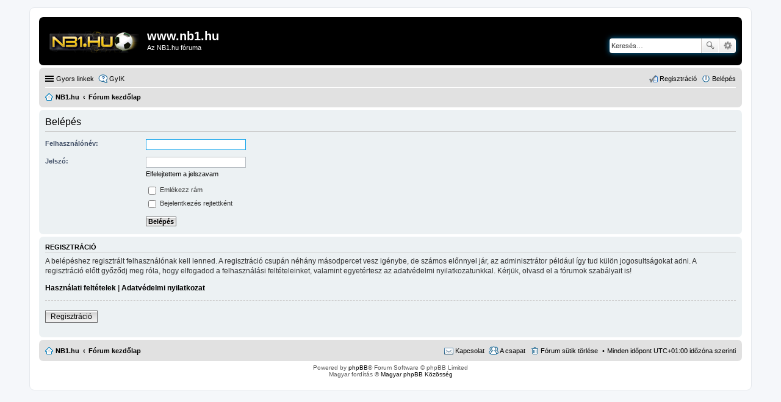

--- FILE ---
content_type: text/html; charset=UTF-8
request_url: http://forum.nb1.hu/ucp.php?mode=login&sid=a79ad81b821b7799bf4d1d2fa18eb850
body_size: 4365
content:
<!DOCTYPE html>
<html dir="ltr" lang="hu">
<head>
<meta charset="utf-8" />
<meta http-equiv="X-UA-Compatible" content="IE=edge">
<meta name="viewport" content="width=device-width, initial-scale=1" />

<title>www.nb1.hu - Felhasználói vezérlőpult - Belépés</title>

	<link rel="alternate" type="application/atom+xml" title="Csatorna - www.nb1.hu" href="http://forum.nb1.hu/feed.php">			<link rel="alternate" type="application/atom+xml" title="Csatorna - Új témák" href="http://forum.nb1.hu/feed.php?mode=topics">				

<!--
	phpBB style name: prosilver
	Based on style:   prosilver (this is the default phpBB3 style)
	Original author:  Tom Beddard ( http://www.subBlue.com/ )
	Modified by:
-->

<link href="./styles/prosilver/theme/stylesheet.css?assets_version=21" rel="stylesheet">
<link href="./styles/prosilver/theme/hu/stylesheet.css?assets_version=21" rel="stylesheet">
<link href="./styles/prosilver/theme/responsive.css?assets_version=21" rel="stylesheet" media="all and (max-width: 700px)">



<!--[if lte IE 9]>
	<link href="./styles/prosilver/theme/tweaks.css?assets_version=21" rel="stylesheet">
<![endif]-->





<!-- (C)2000-2014 Gemius SA - gemiusAudience / nb1.hu / Fooldal -->
<script type="text/javascript">
<!--//--><![CDATA[//><!--
var pp_gemius_identifier = 'ByBKgWe9q4GLF_Al_Sila5a1nKPFxFgYcuGZJmOgj9z.17';
// lines below shouldn't be edited
function gemius_pending(i) { window[i] = window[i] || function() {var x = window[i+'_pdata'] = window[i+'_pdata'] || []; x[x.length]=arguments;};};
gemius_pending('gemius_hit'); gemius_pending('gemius_event'); gemius_pending('pp_gemius_hit'); gemius_pending('pp_gemius_event');
(function(d,t) {try {var gt=d.createElement(t),s=d.getElementsByTagName(t)[0],l='http'+((location.protocol=='https:')?'s':''); gt.setAttribute('async','async');
gt.setAttribute('defer','defer'); gt.src=l+'://gahu.hit.gemius.pl/xgemius.js'; s.parentNode.insertBefore(gt,s);} catch (e) {}})(document,'script');
//--><!]]>
</script>
<script type='text/javascript'>
(function() {
var useSSL = 'https:' == document.location.protocol;
var src = (useSSL ? 'https:' : 'http:') +
'//www.googletagservices.com/tag/js/gpt.js';
document.write('<scr' + 'ipt src="' + src + '"></scr' + 'ipt>');
})();
</script>
<script type='text/javascript'>
googletag.defineSlot('/22652647/Nb1_728//970x90//250_nyito_leaderboard_top_1', [[728, 90], [970, 90], [970, 250]], 'div-gpt-ad-1393936003106-12').addService(googletag.pubads());
googletag.pubads().enableSyncRendering();
googletag.pubads().collapseEmptyDivs();
googletag.enableServices();
</script>
</head>
<body id="phpbb" class="nojs notouch section-ucp ltr ">


<div id='div-gpt-ad-1393936003106-12' style='text-align:center;margin:3px auto 15px auto;'>
<script type='text/javascript'>
googletag.display('div-gpt-ad-1393936003106-12');
</script>
</div>

<div id="wrap">
	<a id="top" class="anchor" accesskey="t"></a>
	<div id="page-header">
		<div class="headerbar" role="banner">
					<div class="inner">

			<div id="site-description">
				<a id="logo" class="logo" href="https://www.nb1.hu" title="NB1.hu"><span class="imageset site_logo"></span></a>
				<h1>www.nb1.hu</h1>
				<p>Az NB1.hu fóruma</p>
				<p class="skiplink"><a href="#start_here">Ugrás a tartalomhoz</a></p>
			</div>

									<div id="search-box" class="search-box search-header" role="search">
				<form action="./search.php?sid=e64541c7c701fc8f70fb80ae50d70e45" method="get" id="search">
				<fieldset>
					<input name="keywords" id="keywords" type="search" maxlength="128" title="Kulcsszavak" class="inputbox search tiny" size="20" value="" placeholder="Keresés…" />
					<button class="button icon-button search-icon" type="submit" title="Keresés">Keresés</button>
					<a href="./search.php?sid=e64541c7c701fc8f70fb80ae50d70e45" class="button icon-button search-adv-icon" title="Részletes keresés">Részletes keresés</a>
					<input type="hidden" name="sid" value="e64541c7c701fc8f70fb80ae50d70e45" />

				</fieldset>
				</form>
			</div>
			
			</div>
					</div>
				<div class="navbar" role="navigation">
	<div class="inner">

	<ul id="nav-main" class="linklist bulletin" role="menubar">

		<li id="quick-links" class="small-icon responsive-menu dropdown-container" data-skip-responsive="true">
			<a href="#" class="responsive-menu-link dropdown-trigger">Gyors linkek</a>
			<div class="dropdown hidden">
				<div class="pointer"><div class="pointer-inner"></div></div>
				<ul class="dropdown-contents" role="menu">
					
											<li class="separator"></li>
																								<li class="small-icon icon-search-unanswered"><a href="./search.php?search_id=unanswered&amp;sid=e64541c7c701fc8f70fb80ae50d70e45" role="menuitem">Megválaszolatlan témák</a></li>
						<li class="small-icon icon-search-active"><a href="./search.php?search_id=active_topics&amp;sid=e64541c7c701fc8f70fb80ae50d70e45" role="menuitem">Aktív témák</a></li>
						<li class="separator"></li>
						<li class="small-icon icon-search"><a href="./search.php?sid=e64541c7c701fc8f70fb80ae50d70e45" role="menuitem">Keresés</a></li>
					
											<li class="separator"></li>
												<li class="small-icon icon-team"><a href="./memberlist.php?mode=team&amp;sid=e64541c7c701fc8f70fb80ae50d70e45" role="menuitem">A csapat</a></li>										<li class="separator"></li>

									</ul>
			</div>
		</li>

				<li class="small-icon icon-faq" data-skip-responsive="true"><a href="./faq.php?sid=e64541c7c701fc8f70fb80ae50d70e45" rel="help" title="Gyakran ismételt kérdések" role="menuitem">GyIK</a></li>
						
			<li class="small-icon icon-logout rightside"  data-skip-responsive="true"><a href="./ucp.php?mode=login&amp;sid=e64541c7c701fc8f70fb80ae50d70e45" title="Belépés" accesskey="x" role="menuitem">Belépés</a></li>
					<li class="small-icon icon-register rightside" data-skip-responsive="true"><a href="./ucp.php?mode=register&amp;sid=e64541c7c701fc8f70fb80ae50d70e45" role="menuitem">Regisztráció</a></li>
						</ul>

	<ul id="nav-breadcrumbs" class="linklist navlinks" role="menubar">
						<li class="small-icon icon-home breadcrumbs">
			<span class="crumb" itemtype="http://data-vocabulary.org/Breadcrumb" itemscope=""><a href="https://www.nb1.hu" data-navbar-reference="home" itemprop="url"><span itemprop="title">NB1.hu</span></a></span>						<span class="crumb" itemtype="http://data-vocabulary.org/Breadcrumb" itemscope=""><a href="./index.php?sid=e64541c7c701fc8f70fb80ae50d70e45" accesskey="h" data-navbar-reference="index" itemprop="url"><span itemprop="title">Fórum kezdőlap</span></a></span>
								</li>
		
					<li class="rightside responsive-search" style="display: none;"><a href="./search.php?sid=e64541c7c701fc8f70fb80ae50d70e45" title="Részletes keresés beállításainak megtekintése" role="menuitem">Keresés</a></li>
			</ul>

	</div>
</div>
	</div>

	
	<a id="start_here" class="anchor"></a>
	<div id="page-body" role="main">
		
		
<form action="./ucp.php?mode=login&amp;sid=e64541c7c701fc8f70fb80ae50d70e45" method="post" id="login" data-focus="username">
<div class="panel">
	<div class="inner">

	<div class="content">
		<h2 class="login-title">Belépés</h2>

		<fieldset class="fields1">
				<dl>
			<dt><label for="username">Felhasználónév:</label></dt>
			<dd><input type="text" tabindex="1" name="username" id="username" size="25" value="" class="inputbox autowidth" /></dd>
		</dl>
		<dl>
			<dt><label for="password">Jelszó:</label></dt>
			<dd><input type="password" tabindex="2" id="password" name="password" size="25" class="inputbox autowidth" autocomplete="off" /></dd>
							<dd><a href="./ucp.php?mode=sendpassword&amp;sid=e64541c7c701fc8f70fb80ae50d70e45">Elfelejtettem a jelszavam</a></dd>									</dl>
						<dl>
			<dd><label for="autologin"><input type="checkbox" name="autologin" id="autologin" tabindex="4" /> Emlékezz rám</label></dd>			<dd><label for="viewonline"><input type="checkbox" name="viewonline" id="viewonline" tabindex="5" /> Bejelentkezés rejtettként</label></dd>
		</dl>
		
		<input type="hidden" name="redirect" value="./ucp.php?mode=login&amp;sid=e64541c7c701fc8f70fb80ae50d70e45" />

		<dl>
			<dt>&nbsp;</dt>
			<dd><input type="hidden" name="sid" value="e64541c7c701fc8f70fb80ae50d70e45" />
<input type="hidden" name="redirect" value="index.php" />
<input type="submit" name="login" tabindex="6" value="Belépés" class="button1" /></dd>
		</dl>
		</fieldset>
	</div>

		</div>
</div>


	<div class="panel">
		<div class="inner">

		<div class="content">
			<h3>Regisztráció</h3>
			<p>A belépéshez regisztrált felhasználónak kell lenned. A regisztráció csupán néhány másodpercet vesz igénybe, de számos előnnyel jár, az adminisztrátor például így tud külön jogosultságokat adni. A regisztráció előtt győződj meg róla, hogy elfogadod a felhasználási feltételeinket, valamint egyetértesz az adatvédelmi nyilatkozatunkkal. Kérjük, olvasd el a fórumok szabályait is!</p>
			<p><strong><a href="./ucp.php?mode=terms&amp;sid=e64541c7c701fc8f70fb80ae50d70e45">Használati feltételek</a> | <a href="./ucp.php?mode=privacy&amp;sid=e64541c7c701fc8f70fb80ae50d70e45">Adatvédelmi nyilatkozat</a></strong></p>
			<hr class="dashed" />
			<p><a href="./ucp.php?mode=register&amp;sid=e64541c7c701fc8f70fb80ae50d70e45" class="button2">Regisztráció</a></p>
		</div>

		</div>
	</div>

</form>

			</div>


<div id="page-footer" role="contentinfo">
	<div class="navbar" role="navigation">
	<div class="inner">

	<ul id="nav-footer" class="linklist bulletin" role="menubar">
		<li class="small-icon icon-home breadcrumbs">
			<span class="crumb"><a href="https://www.nb1.hu" data-navbar-reference="home">NB1.hu</a></span>						<span class="crumb"><a href="./index.php?sid=e64541c7c701fc8f70fb80ae50d70e45" data-navbar-reference="index">Fórum kezdőlap</a></span>
					</li>
		
				<li class="rightside">Minden időpont <abbr title="Európa/Budapest">UTC+01:00</abbr> időzóna szerinti</li>
							<li class="small-icon icon-delete-cookies rightside"><a href="./ucp.php?mode=delete_cookies&amp;sid=e64541c7c701fc8f70fb80ae50d70e45" data-ajax="true" data-refresh="true" role="menuitem">Fórum sütik törlése</a></li>
									<li class="small-icon icon-team rightside" data-last-responsive="true"><a href="./memberlist.php?mode=team&amp;sid=e64541c7c701fc8f70fb80ae50d70e45" role="menuitem">A csapat</a></li>				<li class="small-icon icon-contact rightside" data-last-responsive="true"><a href="./memberlist.php?mode=contactadmin&amp;sid=e64541c7c701fc8f70fb80ae50d70e45" role="menuitem">Kapcsolat</a></li>	</ul>

	</div>
</div>

	<div class="copyright">
				Powered by <a href="https://www.phpbb.com/">phpBB</a>&reg; Forum Software &copy; phpBB Limited
		<br />Magyar fordítás © <a href="http://phpbb.hu/">Magyar phpBB Közösség</a>							</div>

	<div id="darkenwrapper" data-ajax-error-title="AJAX error" data-ajax-error-text="Hiba történt a kérés feldolgozása közben." data-ajax-error-text-abort="A felhasználó megszakította a műveletet." data-ajax-error-text-timeout="A kérésed idő túllépés miatt megszakadt; kérjük próbáld újra." data-ajax-error-text-parsererror="Hiba történt a kérés feldolgozása közben: a szerver érvénytelen választ küldött.">
		<div id="darken">&nbsp;</div>
	</div>

	<div id="phpbb_alert" class="phpbb_alert" data-l-err="Hiba" data-l-timeout-processing-req="A kérés időtúllépés miatt nem teljesült.">
		<a href="#" class="alert_close"></a>
		<h3 class="alert_title">&nbsp;</h3><p class="alert_text"></p>
	</div>
	<div id="phpbb_confirm" class="phpbb_alert">
		<a href="#" class="alert_close"></a>
		<div class="alert_text"></div>
	</div>
</div>

</div>

<div>
	<a id="bottom" class="anchor" accesskey="z"></a>
	</div>

<script type="text/javascript" src="./assets/javascript/jquery.min.js?assets_version=21"></script>
<script type="text/javascript" src="./assets/javascript/core.js?assets_version=21"></script>


<script type="text/javascript" src="./styles/prosilver/template/forum_fn.js?assets_version=21"></script>

<script type="text/javascript" src="./styles/prosilver/template/ajax.js?assets_version=21"></script>




<script>
  (function(i,s,o,g,r,a,m){i['GoogleAnalyticsObject']=r;i[r]=i[r]||function(){
  (i[r].q=i[r].q||[]).push(arguments)},i[r].l=1*new Date();a=s.createElement(o),
  m=s.getElementsByTagName(o)[0];a.async=1;a.src=g;m.parentNode.insertBefore(a,m)
  })(window,document,'script','//www.google-analytics.com/analytics.js','ga');

  ga('create', 'UA-29554478-1', 'nb1.hu');
  ga('require', 'displayfeatures');
  ga('send', 'pageview');

</script>
<script>
  (function(i,s,o,g,r,a,m){i['GoogleAnalyticsObject']=r;i[r]=i[r]||function(){
  (i[r].q=i[r].q||[]).push(arguments)},i[r].l=1*new Date();a=s.createElement(o),
  m=s.getElementsByTagName(o)[0];a.async=1;a.src=g;m.parentNode.insertBefore(a,m)
  })(window,document,'script','//www.google-analytics.com/analytics.js','ga');

  ga('create', 'UA-19124223-9', 'auto');
  ga('send', 'pageview');

</script>
</body>
</html>


--- FILE ---
content_type: text/html; charset=utf-8
request_url: https://www.google.com/recaptcha/api2/aframe
body_size: 266
content:
<!DOCTYPE HTML><html><head><meta http-equiv="content-type" content="text/html; charset=UTF-8"></head><body><script nonce="-p4kNrHftqKvvl-fpPYiyQ">/** Anti-fraud and anti-abuse applications only. See google.com/recaptcha */ try{var clients={'sodar':'https://pagead2.googlesyndication.com/pagead/sodar?'};window.addEventListener("message",function(a){try{if(a.source===window.parent){var b=JSON.parse(a.data);var c=clients[b['id']];if(c){var d=document.createElement('img');d.src=c+b['params']+'&rc='+(localStorage.getItem("rc::a")?sessionStorage.getItem("rc::b"):"");window.document.body.appendChild(d);sessionStorage.setItem("rc::e",parseInt(sessionStorage.getItem("rc::e")||0)+1);localStorage.setItem("rc::h",'1769031720918');}}}catch(b){}});window.parent.postMessage("_grecaptcha_ready", "*");}catch(b){}</script></body></html>